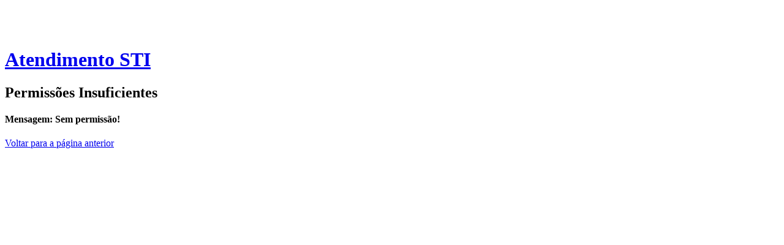

--- FILE ---
content_type: text/html; charset=utf-8;
request_url: https://atendimentosti.usp.br/otrs/public.pl?Action=PublicFAQZoom;Subaction=HTMLView;ItemID=417;Field=Field3;
body_size: 3068
content:
<!DOCTYPE html>
<html>
<!--                                                                           -->
<!--        Znuny LTS: Copyright (C) 2021-2022 Znuny GmbH, https://znuny.org/       -->
<!--        OTRS: Copyright (C) 2001-2021 OTRS AG, https://otrs.com/           -->
<!--    GNU General Public License: https://www.gnu.org/licenses/gpl-3.0.txt   -->
<!--                                                                           -->
<head>
    <meta http-equiv="Content-type" content="text/html;charset=utf-8" />

    <meta name="robots" content="index,follow" />


    <meta id="viewport" name="viewport" content="">
    <script>
        (function(doc, win) {
            var viewport = doc.getElementById('viewport'),
                isIFrame = (win.top.location.href !== win.location.href),
                isPopup = (win.name.search(/^OTRSPopup_/) != -1);
            try {
              if (((!isIFrame && !isPopup) || (isIFrame && isPopup)) && (!localStorage.getItem("DesktopMode") || parseInt(localStorage.getItem("DesktopMode"), 10) <= 0)) {
                  viewport.setAttribute("content", "width=device-width, initial-scale=1.0, user-scalable=no");
              }
            }
            catch (Exception) {}
        }(document, window));
    </script>

    <link rel="search" type="application/opensearchdescription+xml" title="Service Desk - Público (FAQ#)" href="/otrs/public.pl?Action=PublicFAQSearch;Subaction=OpenSearchDescriptionFAQNumber" />
    <link rel="search" type="application/opensearchdescription+xml" title="Service Desk - Público (FAQ-TextoCompleto)" href="/otrs/public.pl?Action=PublicFAQSearch;Subaction=OpenSearchDescriptionFulltext" />
    <link rel="shortcut icon" href="/otrs-web/skins/Agent/default/img/icons/product.ico" type="image/ico" />
    <link rel="apple-touch-icon" href="/otrs-web/skins/Agent/default/img/icons/apple-touch-icon.png" />

    <link rel="stylesheet" type="text/css" href="/otrs-web/skins/Customer/default/css-cache/CommonCSS_a17a9c9541cb42acb2c2255ddb9439c0.css" />

    <link rel="stylesheet" type="text/css" href="/otrs-web/skins/Customer/default/css-cache/ModuleCSS_d080a879c6f4d73f24b92ec8493fe0e7.css" />

    <link rel="stylesheet" type="text/css" href="/otrs-web/skins/Customer/default/css/thirdparty/ui-theme/jquery-ui.css" />
    <link rel="stylesheet" type="text/css" href="/otrs-web/skins/Customer/default/css/thirdparty/jstree-theme/default/style.css" />

    <style type="text/css">
        #Header #Logo {
            background-image: url(/otrs-web/skins/Customer/default/css/thirdparty/usp/usp_logo.png);
            top: 15px;
            right: 25px;
            width: 480px;
            height: 50px;
        }
    </style>

    <link rel="stylesheet" type="text/css" href="/otrs-web/common/css/font-awesome.min.css" />

    <script>
      (function(doc, win) {
          var isIFrame = (win.top.location.href !== win.location.href),
              isPopup = (win.name.search(/^OTRSPopup_/) != -1);
          try {
            if (((!isIFrame && !isPopup) || (isIFrame && isPopup)) && (!localStorage.getItem("DesktopMode") || parseInt(localStorage.getItem("DesktopMode"), 10) <= 0)) {
              var ResponsiveCSS;
                ResponsiveCSS = doc.createElement("link");
              ResponsiveCSS.setAttribute("rel", "stylesheet");
              ResponsiveCSS.setAttribute("type", "text/css");
              ResponsiveCSS.setAttribute("href", "/otrs-web/skins/Customer/default/css-cache/ResponsiveCSS_cb606decf2d3ad56058df32d360edf4e.css");
              doc.getElementsByTagName("head")[0].appendChild(ResponsiveCSS);
              }
          }
          catch (Exception) {}
      }(document, window));
    </script>

    <title>Sem Permissão. - FAQ -  Service Desk</title>


<script type="text/javascript">//<![CDATA[
"use strict";

var Core = Core || {};
Core.App = Core.App || {};

/**
 * @function
 *      Ignores an event. Implemented without jQuery because no external JavaScript is available yet.
 * @return nothing
 */
function IgnoreEvent (Event) {
    if (Event.preventDefault) {
        Event.preventDefault();
    }
    Event.returnValue = false;
    return false;
}

/**
 * @function
 *      This function blocks all click events on the page until it is
 *      unblocked after all JavaScript was loaded. Implemented without
 *      jQuery because no external JavaScript is available yet.
 * @return nothing
 */
Core.App.BlockEvents = function() {
    if (document.addEventListener) {
        document.addEventListener('click', IgnoreEvent, false);
    }
    else {
        document.attachEvent('onclick', IgnoreEvent);
    }
};

/**
 * @function
 *      This function unblocks all click events on the page
 *      after all JavaScript was loaded. Implemented without
 *      jQuery because no external JavaScript is available yet.
 * @return nothing
 */
Core.App.UnblockEvents = function() {
    if (document.removeEventListener) {
        document.removeEventListener('click', IgnoreEvent, false);
    }
    else {
        document.detachEvent('onclick', IgnoreEvent);
    }
    // allow tests to wait for complete page load
    Core.App.PageLoadComplete = true;
};

// Now block all click events on the page to make sure that
// an agent does not click before all JavaScript was loaded,
// as event listeners are not yet available, for example.
Core.App.BlockEvents();
//]]></script>


</head>
<body class="NoJavaScript ">
<!-- start CI layout -->
    <div id="Header">
        <div id="Logo"></div>
        <h1 class="CompanyName">
            <a href="#">Atendimento STI</a>
        </h1>
    </div>
<!-- end CI layout -->
<!-- end header -->

<div class="MainBox ARIARoleMain">

    <div class="W33pc CenterBox SpacingTopLarge SpacingBottomLarge">
        <div class="WidgetSimple">
            <div class="Header">
                <h2>Permissões Insuficientes</h2>
            </div>
            <div class="Content">
                <h4>
                    Mensagem: <span class="Error">Sem permissão!</span>
                </h4>

                <p class="SpacingTop">
                    

                <p class="SpacingTop">
                    <a href="#" class="ReturnToPreviousPage">Voltar para a página anterior</a>
                </p>


            </div>
        </div>
    </div>

</div>

<div id="Footer" class="ARIARoleContentinfo">




</div>


<script type="text/javascript">//<![CDATA[
    "use strict";

    var CKEDITOR_BASEPATH = "/otrs-web/js/thirdparty/ckeditor-4.17.1/";
//]]></script>
<script type="text/javascript" src="/otrs-web/js/js-cache/CommonJS_dfbe04c3238a6de88ae4205cefce0e19.js"></script>
<script type="text/javascript" src="/otrs-web/js/js-cache/TranslationJS_pt_BR_0b396414dccb2978d98c2774aba8df95.js"></script>
<script type="text/javascript" src="/otrs-web/js/js-cache/TemplateJS_20002cd00a3a6e658b4d96c942ae3bb9.js"></script>

<script type="text/javascript" src="/otrs-web/js/js-cache/ModuleJS_3351318149af1d85c2ac473d1b3bb301.js"></script>

<script type="text/javascript">//<![CDATA[
"use strict";

Core.Init.ExecuteInit('JS_LOADED');

Core.Customer.Enhance();

Core.App.Ready(function() {

    Core.Init.ExecuteInit('DOCUMENT_READY');

    Core.Config.AddConfig({"Action":"PublicFAQZoom","Autocomplete":{"Default":{"AutoCompleteActive":"1","ButtonText":"Procurar","MaxResultsDisplayed":"20","MinQueryLength":"2","QueryDelay":"100"}},"Baselink":"/otrs/public.pl?","CGIHandle":"/otrs/public.pl","ChallengeToken":null,"CheckEmailAddresses":"1","CustomerChatPermission":null,"CustomerPanelSessionName":"OTRSCustomerInterface","InputFieldsActivated":"1","OTRSBusinessIsInstalled":0,"OTRSCONTROLIsInstalled":0,"OTRSSTORMIsInstalled":0,"SessionID":"","SessionIDCookie":1,"SessionName":"OTRSCustomerInterface","SessionUseCookie":"1","Subaction":"HTMLView","UserLanguage":"pt_BR","VideoChatEnabled":null,"WebMaxFileUpload":"34000000","WebPath":"/otrs-web/"});


    Core.Init.ExecuteInit('CONFIG_LOADED');
    Core.Init.ExecuteInit('APP_GLOBAL_EARLY');
    Core.Init.ExecuteInit('APP_GLOBAL');
    Core.Init.ExecuteInit('APP_GLOBAL_LATE');
});
//]]></script>

<script type="text/javascript">//<![CDATA[
"use strict";
Core.App.Ready(function() {
    Core.Init.ExecuteInit('APP_MODULE_EARLY');



    Core.Init.ExecuteInit('APP_MODULE');
    Core.Init.ExecuteInit('APP_MODULE_LATE');
});
//]]></script>

<script type="text/javascript">//<![CDATA[
"use strict";
Core.App.Ready(function () {
    Core.Init.ExecuteInit('FINISH');
    Core.App.UnblockEvents();
});
//]]></script>

<div id="AjaxErrorDialog">
    <div id="AjaxErrorDialogInner">
        <div class="NoConnection" style="display:none;">
            <span class="Icon">
                <i class="fa fa-plug"></i>
            </span>
            <p>
                Seção de Computação como Serviço - CeTI-SP detectou possíveis problemas de rede. Você pode tentar atualizar a página manualmente ou esperar até que seu navegador tenha reestabelecido a conexão por si só.
            </p>
        </div>
        <div class="ConnectionReEstablished" style="display:none;">
            <span class="Icon">
                <i class="fa fa-check"></i>
            </span>
            <p>
                A conexão foi restabelecida após uma perda temporária de conexão. Por causa disso, elementos nesta página podem ter parado de funcionar corretamente. Para ser capaz de novamente usar todos elementos corretamente, é altamente recomendado recarregar esta página.
            </p>
        </div>
    </div>
</div>

<div id="ResponsiveFooter">
    <div class="Visible-ScreenXL"></div>
    <div class="Visible-ScreenL"></div>
    <div class="Visible-ScreenM"></div>
    <div class="Visible-ScreenS"></div>
    <div class="Visible-ScreenXS"></div>
</div>

</body>
</html>
